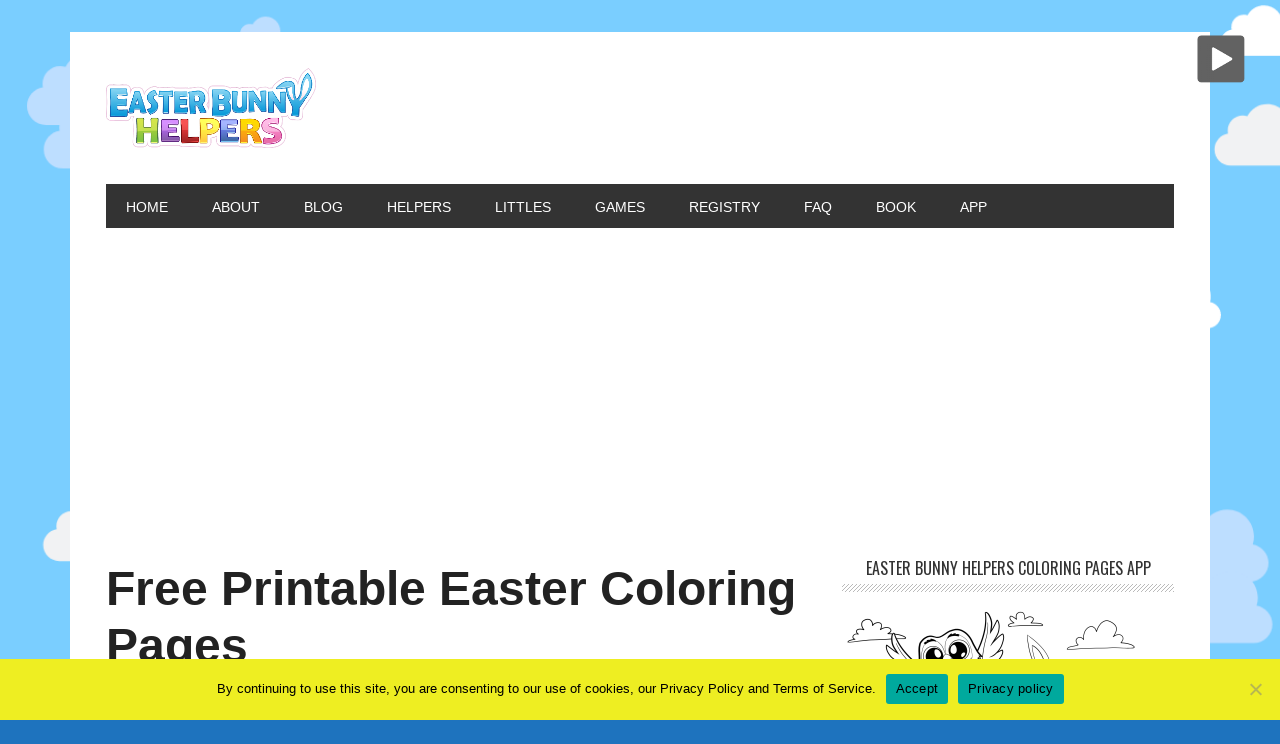

--- FILE ---
content_type: text/html; charset=utf-8
request_url: https://www.google.com/recaptcha/api2/aframe
body_size: 268
content:
<!DOCTYPE HTML><html><head><meta http-equiv="content-type" content="text/html; charset=UTF-8"></head><body><script nonce="FYHX4xOibZUP9Tj31Ncg2g">/** Anti-fraud and anti-abuse applications only. See google.com/recaptcha */ try{var clients={'sodar':'https://pagead2.googlesyndication.com/pagead/sodar?'};window.addEventListener("message",function(a){try{if(a.source===window.parent){var b=JSON.parse(a.data);var c=clients[b['id']];if(c){var d=document.createElement('img');d.src=c+b['params']+'&rc='+(localStorage.getItem("rc::a")?sessionStorage.getItem("rc::b"):"");window.document.body.appendChild(d);sessionStorage.setItem("rc::e",parseInt(sessionStorage.getItem("rc::e")||0)+1);localStorage.setItem("rc::h",'1769494051060');}}}catch(b){}});window.parent.postMessage("_grecaptcha_ready", "*");}catch(b){}</script></body></html>